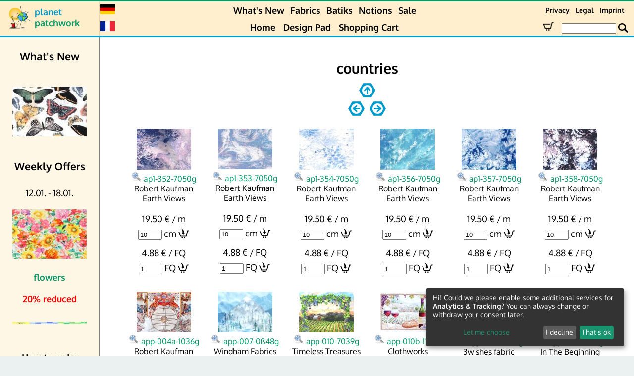

--- FILE ---
content_type: text/html;charset=UTF-8
request_url: https://www.planet-patchwork.de/en/category/la-countries/2/
body_size: 5845
content:
<!DOCTYPE html>
<html lang="en">
<head>
	<meta charset="utf-8">
	<title>Planet Patchwork » Fabrics » countries » Choice</title>
	<meta name="description" content="Riesige Stoffauswahl als Meterware und FQ, Stoffpäckchen, Jelly Rolls, Charm Packs und umfangreiches Zubehör jetzt online entdecken">
	<meta name="language" content="English">
	<link rel="apple-touch-icon" sizes="180x180" href="https://planet-patchwork.net/images/apple-touch-icon.png">
	<link rel="icon" type="image/png" sizes="32x32" href="https://planet-patchwork.net/images/favicon-32x32.png">
	<link rel="icon" type="image/png" sizes="16x16" href="https://planet-patchwork.net/images/favicon-16x16.png">
	<link rel="manifest" href="https://planet-patchwork.net/data/site.webmanifest">
	<link rel="mask-icon" href="https://planet-patchwork.net/data/safari-pinned-tab.svg" color="#5bbad5">
	<link rel="shortcut icon" href="/favicon.ico">
	<meta name="apple-mobile-web-app-title" content="planet-patchwork">
    <meta name="viewport" content="width=device-width">
	<meta name="application-name" content="planet-patchwork">
	<meta name="msapplication-TileColor" content="#2b5797">
	<meta name="msapplication-TileImage" content="https://planet-patchwork.net/images/mstile-144x144.png">
	<meta name="msapplication-config" content="https://planet-patchwork.net/data/browserconfig.xml">
	<meta name="theme-color" content="#0099cc">
	<link rel="home" title="home" href="/en/">
	<link rel="stylesheet" href="https://planet-patchwork.net/data/combined.0048.css">
	<script defer type="application/javascript"
	src="//planet-patchwork.net/data/klaro_config.js"></script>
	<script 
		defer
		data-config="klaroConfig"
		type="application/javascript"
		src="https://cdn.kiprotect.com/klaro/v0.7/klaro.js">
	</script>
	<!-- Matomo -->
	<script defer>
	  var _paq = window._paq = window._paq || [];
	  /* tracker methods like "setCustomDimension" should be called before "trackPageView" */
      _paq.push(['requireConsent']);
	  _paq.push(["setDoNotTrack", true]);
	  _paq.push(['trackPageView']);
	  _paq.push(['enableLinkTracking']);
	  (function() {
		var u="//planet-patchwork.de/matomo/";
		_paq.push(['setTrackerUrl', u+'matomo.php']);
		_paq.push(['setSiteId', '1']);
	  })();
	</script>
	<script defer src="//planet-patchwork.net/matomo/matomo.js"></script>
	<!-- End Matomo Code -->	
</head>
<body>
<div id="main">
<div id="navigation">
	<table style="table-layout:fixed;width:100%;">
		<tr>
			<td rowspan="2" style="width:65px;" onclick="javascript:location.href='/en/'">
				<img alt="LOGO" src="https://planet-patchwork.net/images/logo-freigestellt.png" style="width:45px;height:45px;padding-left:15px">
			</td>
			<td rowspan="2" style="padding-left:5px;padding-top:10px;padding-bottom:15px;width:125px;text-align:left;cursor: pointer; font-weight:bold" onclick="javascript:location.href='/en/'">
				<span style="color:#0099CC">planet</span><br><span style="color:#009966">patchwork</span>
			</td>
<td style="width: 30px;padding-right:5px;">
				<a href="/de/Kategorie/la-Landschaften/2/">
					<img alt="german" title="german" height="20" width="30" style="padding-left:3px;padding-right:3px" src="https://planet-patchwork.net/images/german.png">
				</a>
			</td>
			<td>
						<a href="/en/category/neu-what%27s+new/">What's New</a>
						<div class="dropdown">
							<a href="/en/index/">Fabrics</a>
							<div class="dropdown-content">
								<a href="/en/index/">Themes</a><br>
								<a href="/en/index/manufacturer/">Manufacturers</a><br>
								<a href="/en/index/designer/">Designers</a>
							</div>
						</div>
						<a href="/en/category/bat-batiks/">Batiks</a>
						<a href="/en/category/zu-notions/">Notions</a>
						<a href="/en/category/so-sale%21/">Sale</a>
			</td>
			<td style="font-size:0.8em;width:200px;">
				<a href="/en/privacy/">Privacy</a>
				<a href="/en/agb/">Legal</a>
				<a href="/en/impressum/">Imprint</a>
			</td>
		</tr>
		<tr>
<td style="width: 30px;padding-right:5px;">
				<a href="/fr/categorie/la-paysage/2/">
					<img alt="français" title="français" height="20" width="30" style="padding-left:3px;padding-right:3px" src="https://planet-patchwork.net/images/france.png">
				</a>
			</td>
			<td>
<!-- 						<a href="/en/calendar/" style="color:red">Advent calendar</a>&nbsp; -->
						<a href="/en/">Home</a>&nbsp;
						<a href="/en/lightbox/">Design Pad</a>&nbsp;
						<a alt="🛒" href="/en/cart/">Shopping Cart</a>
			</td>
			<td style="white-space: nowrap;">
				<form id="search" method="get" accept-charset="utf-8" action="/en/search/">
					<a id="cart_link" href="/en/cart/">
						<img alt="🛒" style="height:17px" src="https://planet-patchwork.net/images/cart2.png">
					</a>
					&nbsp;
					<input style="width:110px" type="search" id="searchinput" name="q" value="" tabindex="1">
					<input type="image" alt="🔍" src="https://planet-patchwork.net/images/search.png" style="width:20px;height:20px;margin-bottom:-5px;">
				</form>
			</td>
		</tr>
	</table>
</div>
	<table>
	<tr>
		<td id="sidebar">
			<strong style="font-size:1.2em">What's New</strong>
			<div class="sidebar_box">
				
	<div class="carousel">
	<ul class="panes"><li><a title="Click here for more details" href="/en/article/neu-what%27s+new/47070-ap1-265-6095g/1/"><img alt="ap1-265-6095g" src="https://planet-patchwork.net/images/sidebar-scroller/47070.jpg"></a></li>
<li><a title="Click here for more details" href="/en/article/neu-what%27s+new/46956-be-129-07-1125/1/"><img alt="be-129-07-1125" src="https://planet-patchwork.net/images/sidebar-scroller/46956.jpg"></a></li>
<li><a title="Click here for more details" href="/en/article/neu-what%27s+new/46938-ap1-261-8000g/1/"><img alt="ap1-261-8000g" src="https://planet-patchwork.net/images/sidebar-scroller/46938.jpg"></a></li>
<li><a title="Click here for more details" href="/en/article/neu-what%27s+new/46890-ap1-223-1150g/1/"><img alt="ap1-223-1150g" src="https://planet-patchwork.net/images/sidebar-scroller/46890.jpg"></a></li>
<li><a title="Click here for more details" href="/en/article/neu-what%27s+new/46823-be-028-18-1169/1/"><img alt="be-028-18-1169" src="https://planet-patchwork.net/images/sidebar-scroller/46823.jpg"></a></li>
<li><a title="Click here for more details" href="/en/article/neu-what%27s+new/46819-ap1-256-1180g/1/"><img alt="ap1-256-1180g" src="https://planet-patchwork.net/images/sidebar-scroller/46819.jpg"></a></li>
<li><a title="Click here for more details" href="/en/article/neu-what%27s+new/46801-ti-052-07-1125/1/"><img alt="ti-052-07-1125" src="https://planet-patchwork.net/images/sidebar-scroller/46801.jpg"></a></li>
<li><a title="Click here for more details" href="/en/article/neu-what%27s+new/46783-ap1-244-1120g/1/"><img alt="ap1-244-1120g" src="https://planet-patchwork.net/images/sidebar-scroller/46783.jpg"></a></li>
<li><a title="Click here for more details" href="/en/article/neu-what%27s+new/46778-ap1-239-1150g/1/"><img alt="ap1-239-1150g" src="https://planet-patchwork.net/images/sidebar-scroller/46778.jpg"></a></li>
<li><a title="Click here for more details" href="/en/article/neu-what%27s+new/46751-we-296-02-1195/1/"><img alt="we-296-02-1195" src="https://planet-patchwork.net/images/sidebar-scroller/46751.jpg"></a></li>

	</ul>
	</div> 
	<style>
		/*------------------------------------*\
			$CAROUSEL
		\*------------------------------------*/
		.carousel{
			overflow:hidden;
			width:150px;
			margin:auto;
		}
		.panes{
			list-style:none;
			position:relative;
			width:1000%; /* Number of panes * 100% */
			overflow:hidden; /* This is used solely to clear floats, it does not add functionality. */
			padding:0px;
			-moz-animation:carousel 120s infinite;
			-webkit-animation:carousel 120s infinite;
			animation:carousel 120s infinite;
		}
		.panes:hover
		{
			-webkit-animation-play-state: paused;
			-moz-animation-play-state: paused;
			-o-animation-play-state: paused;
			 animation-play-state: paused;
		}
		.panes > li{
			position:relative;
			float:left;
			width:10%; /* 100 / number of panes */
		}
		.carousel img{
			display:block;
			width:100%;
			max-width:100%;
		}
		.carousel h2{
			font-size:1em;
			padding:0.5em;
			position:absolute;
			right:10px;
			bottom:10px;
			left:10px;
			text-align:right;
			color:#fff;
			background-color:rgba(0,0,0,0.75);
		}

		@keyframes carousel {
			00.00%  { left:-0%; }
			04.81%  { left:-0%; }
			05.56%  { left:-100%; }
			10.36%  { left:-100%; }
			11.11%  { left:-200%; }
			15.92%  { left:-200%; }
			16.67%  { left:-300%; }
			21.47%  { left:-300%; }
			22.22%  { left:-400%; }
			27.03%  { left:-400%; }
			27.78%  { left:-500%; }
			32.58%  { left:-500%; }
			33.33%  { left:-600%; }
			38.14%  { left:-600%; }
			38.89%  { left:-700%; }
			43.69%  { left:-700%; }
			44.44%  { left:-800%; }
			49.25%  { left:-800%; }
			50.00%  { left:-900%; }
			54.81%  { left:-900%; }
			55.56%  { left:-800%; }
			60.36%  { left:-800%; }
			61.11%  { left:-700%; }
			65.92%  { left:-700%; }
			66.67%  { left:-600%; }
			71.47%  { left:-600%; }
			72.22%  { left:-500%; }
			77.03%  { left:-500%; }
			77.78%  { left:-400%; }
			82.58%  { left:-400%; }
			83.33%  { left:-300%; }
			88.14%  { left:-300%; }
			88.89%  { left:-200%; }
			93.69%  { left:-200%; }
			94.44%  { left:-100%; }
			99.25%  { left:-100%; }
			100.00%  { left:-0%; }
		}
	</style>
			</div>

			<strong style="font-size:1.2em">Weekly Offers</strong>
			<div class="sidebar_box">
				<p>12.01. - 18.01.</p>

<p>&nbsp;</p>

<p><a href="https://www.planet-patchwork.de/en/category/bm-flowers/"><img alt="" src="/images/xinha/bm_094_8099gg.jpg" style="height:100px; width:150px" /></a></p>

<p>&nbsp;</p>

<p><a href="https://www.planet-patchwork.de/en/category/bm-flowers/"><strong>flowers</strong></a><br />
<br />
<span style="color:#ff0000"><strong>20% reduced</strong></span></p>

<p>&nbsp;</p>

<p><span style="color:#b00000"><img alt="" src="/images/xinha/Angebote/logoversuch_5.jpg" style="height:5px; width:150px" /></span></p>

			</div>

			<br>
		 	<strong>How to order</strong>
		 	<p><span style="font-size:0.9em;font-weight:bold">fabrics from running metre</span>
		 	<br>Order in 5 cm steps <br> shipment from 10 cm</p>
		 	<p><span style="font-size:0.9em;font-weight:bold">Fat Quarter</span><br> 1 FQ: 50 cm x 55 cm</p>
			<p><span style="font-size:0.9em;font-weight:bold">Fabrics</span><br>100% cotton<br>1,10m wide<br>(deviations are specified)</p>
			<p>More on the details page</p>
			<p>all prices in Euro<br>(incl. VAT)</p>
			<br>
			<p><strong><a href="/en/agb/#versandkosten">Shipping info</a></strong></p>
			<p><strong><a href="/en/contact/">Contact form</a></strong></p>
			<p><strong><a href="/en/newsletter/">Newsletter</a></strong></p>
			<p><strong><a href="/en/login/">My&nbsp;Account</a></strong></p>
			<br>
			<a target="_blank" rel="noopener noreferrer" title="Facebook" href="https://www.facebook.com/planet.patchwork"><img width="25px" height="25px" src="https://planet-patchwork.net/images/facebook.png" alt="fb"></a>
			<a href="//de.pinterest.com/pin/create/button/" data-pin-do="buttonBookmark"  data-pin-height="24">
			<img alt="Pin it" src="//assets.pinterest.com/images/pidgets/pinit_fg_en_rect_gray_28.png">
			</a>
			<br><br>
			<img style="width:100px;height:26px" srcset="https://planet-patchwork.net/images/paypal@2x.png 2x" src="https://planet-patchwork.net/images/paypal.png" alt="PayPal" title="PayPal" />
			<br><br>
			<img src="https://planet-patchwork.net/images/direct-debit.png" style="height:30px;width:79px" alt="SEPA Direct Debit" title="SEPA Direct Debit"/>
			<br>
			<img src="https://planet-patchwork.net/images/apple-pay.png" alt="Apple Pay" height="30px" style="margin:10px;"/><br>
			<img src="https://planet-patchwork.net/images/creditcards.png"  style="width:112px;height:24px;" alt="Visa Mastercard American Express" title="Visa Mastercard American Express" />
			<a target="_blank" rel="noopener noreferrer" href="https://stripe.com"><img style="height:26px;width:119px;" srcset="https://planet-patchwork.net/images/stripe_outline@3x.png 3x, https://planet-patchwork.net/images/stripe_outline@2x.png 2x" src="https://planet-patchwork.net/images/stripe_outline.png" alt="Powered by Stripe" title="Powered by Stripe"/></a>

			<br><br>
		</td>
		<td id="content">
				<div class="catnavi" style="text-align:center;margin-bottom:20px">
				<h1 id="cat-header">countries </h1>
				<div style="text-align:center;margin-left:auto;margin-right:auto;">

				<a href="https://www.planet-patchwork.de/en/index/"><img src="https://planet-patchwork.net/images/ArrowUpActive.png" style="width:33px;height:33px;" alt ="^"></a><br>
				<a href="https://www.planet-patchwork.de/en/category/la-countries/1/"><img src="https://planet-patchwork.net/images/ArrowLeftActive.png" style="width:33px;height:33px;padding-right:3px;" alt="&lt;"></a>				<a href="https://www.planet-patchwork.de/en/category/la-countries/3/"><img src="https://planet-patchwork.net/images/ArrowRightActive.png" style="width:33px;height:33px;padding-left:3px;" alt="&gt;"></a>				</div>
		</div>
		<div class="overview">
				<div>
					<div class="article">
						<a title="Click here for more details" href="https://www.planet-patchwork.de/en/article/la-countries/46739-ap1-352-7050g/2/">
							<img class="pinterest" alt="ap1-352-7050g" data-pin-media="/images/ap1-352-7050gg.jpg" src="https://planet-patchwork.net/images/ap1-352-7050gk.jpg"><br>
							<img style="border:0px;background-color:white;padding-right:5px;height:20px;width: 20px;" alt="+" src="https://planet-patchwork.net/images/details.png">ap1-352-7050g<br>
						</a>
						Robert Kaufman<br />
Earth Views<br />
<br>												
			<!-- BEGIN SHOPPING CART -->
			<div class="article">
				<form action="/en/addcart/" method="post" target="_blank" >
					<div class="pricebox">
						19.50 €&nbsp;/&nbsp;m<br />
						<input id="qty_46739" class="text" type="number" min="10" step="5" name="qty" value="10" style="width:40px"/> <label for="qty_46739">cm</label>
						<input class="image" onclick="return pp_addToCart('en', this);" type="image" alt="Cart" title="Cart" src="https://planet-patchwork.net/images/add-to-cart2.png" />
						<input type="hidden" name="ProductID" value="46739" />
						<input type="hidden" name="type" value="normal" />
					</div>
				</form>
				<form action="/en/addcart/" method="post" target="_blank" >
					<div class="fq">
						<div class="pricebox">
							4.88 €&nbsp;/ FQ<br />
							<input id="fq_qty_46739"  class="text" type="number" min="1" name="qty" value="1" style="width:40px"/> <label for="fq_qty_46739"> FQ</label>
							<input class="image" onclick="return pp_addToCart('en', this);" type="image" alt="Cart" title="Cart" src="https://planet-patchwork.net/images/add-to-cart2.png" />
						</div>
						<input type="hidden" name="ProductID" value="46739" />
						<input type="hidden" name="type" value="fq" />
					</div>
				</form>
			</div>
			<!-- END SHOPPING CART -->
					</div>
				</div>
				<div>
					<div class="article">
						<a title="Click here for more details" href="https://www.planet-patchwork.de/en/article/la-countries/46741-ap1-353-7050g/2/">
							<img class="pinterest" alt="ap1-353-7050g" data-pin-media="/images/ap1-353-7050gg.jpg" src="https://planet-patchwork.net/images/ap1-353-7050gk.jpg"><br>
							<img style="border:0px;background-color:white;padding-right:5px;height:20px;width: 20px;" alt="+" src="https://planet-patchwork.net/images/details.png">ap1-353-7050g<br>
						</a>
						Robert Kaufman<br />
Earth Views<br />
<br>												
			<!-- BEGIN SHOPPING CART -->
			<div class="article">
				<form action="/en/addcart/" method="post" target="_blank" >
					<div class="pricebox">
						19.50 €&nbsp;/&nbsp;m<br />
						<input id="qty_46741" class="text" type="number" min="10" step="5" name="qty" value="10" style="width:40px"/> <label for="qty_46741">cm</label>
						<input class="image" onclick="return pp_addToCart('en', this);" type="image" alt="Cart" title="Cart" src="https://planet-patchwork.net/images/add-to-cart2.png" />
						<input type="hidden" name="ProductID" value="46741" />
						<input type="hidden" name="type" value="normal" />
					</div>
				</form>
				<form action="/en/addcart/" method="post" target="_blank" >
					<div class="fq">
						<div class="pricebox">
							4.88 €&nbsp;/ FQ<br />
							<input id="fq_qty_46741"  class="text" type="number" min="1" name="qty" value="1" style="width:40px"/> <label for="fq_qty_46741"> FQ</label>
							<input class="image" onclick="return pp_addToCart('en', this);" type="image" alt="Cart" title="Cart" src="https://planet-patchwork.net/images/add-to-cart2.png" />
						</div>
						<input type="hidden" name="ProductID" value="46741" />
						<input type="hidden" name="type" value="fq" />
					</div>
				</form>
			</div>
			<!-- END SHOPPING CART -->
					</div>
				</div>
				<div>
					<div class="article">
						<a title="Click here for more details" href="https://www.planet-patchwork.de/en/article/la-countries/46742-ap1-354-7050g/2/">
							<img class="pinterest" alt="ap1-354-7050g" data-pin-media="/images/ap1-354-7050gg.jpg" src="https://planet-patchwork.net/images/ap1-354-7050gk.jpg"><br>
							<img style="border:0px;background-color:white;padding-right:5px;height:20px;width: 20px;" alt="+" src="https://planet-patchwork.net/images/details.png">ap1-354-7050g<br>
						</a>
						Robert Kaufman<br />
Earth Views<br />
<br>												
			<!-- BEGIN SHOPPING CART -->
			<div class="article">
				<form action="/en/addcart/" method="post" target="_blank" >
					<div class="pricebox">
						19.50 €&nbsp;/&nbsp;m<br />
						<input id="qty_46742" class="text" type="number" min="10" step="5" name="qty" value="10" style="width:40px"/> <label for="qty_46742">cm</label>
						<input class="image" onclick="return pp_addToCart('en', this);" type="image" alt="Cart" title="Cart" src="https://planet-patchwork.net/images/add-to-cart2.png" />
						<input type="hidden" name="ProductID" value="46742" />
						<input type="hidden" name="type" value="normal" />
					</div>
				</form>
				<form action="/en/addcart/" method="post" target="_blank" >
					<div class="fq">
						<div class="pricebox">
							4.88 €&nbsp;/ FQ<br />
							<input id="fq_qty_46742"  class="text" type="number" min="1" name="qty" value="1" style="width:40px"/> <label for="fq_qty_46742"> FQ</label>
							<input class="image" onclick="return pp_addToCart('en', this);" type="image" alt="Cart" title="Cart" src="https://planet-patchwork.net/images/add-to-cart2.png" />
						</div>
						<input type="hidden" name="ProductID" value="46742" />
						<input type="hidden" name="type" value="fq" />
					</div>
				</form>
			</div>
			<!-- END SHOPPING CART -->
					</div>
				</div>
				<div>
					<div class="article">
						<a title="Click here for more details" href="https://www.planet-patchwork.de/en/article/la-countries/46743-ap1-356-7050g/2/">
							<img class="pinterest" alt="ap1-356-7050g" data-pin-media="/images/ap1-356-7050gg.jpg" src="https://planet-patchwork.net/images/ap1-356-7050gk.jpg"><br>
							<img style="border:0px;background-color:white;padding-right:5px;height:20px;width: 20px;" alt="+" src="https://planet-patchwork.net/images/details.png">ap1-356-7050g<br>
						</a>
						Robert Kaufman<br />
Earth Views<br />
<br>												
			<!-- BEGIN SHOPPING CART -->
			<div class="article">
				<form action="/en/addcart/" method="post" target="_blank" >
					<div class="pricebox">
						19.50 €&nbsp;/&nbsp;m<br />
						<input id="qty_46743" class="text" type="number" min="10" step="5" name="qty" value="10" style="width:40px"/> <label for="qty_46743">cm</label>
						<input class="image" onclick="return pp_addToCart('en', this);" type="image" alt="Cart" title="Cart" src="https://planet-patchwork.net/images/add-to-cart2.png" />
						<input type="hidden" name="ProductID" value="46743" />
						<input type="hidden" name="type" value="normal" />
					</div>
				</form>
				<form action="/en/addcart/" method="post" target="_blank" >
					<div class="fq">
						<div class="pricebox">
							4.88 €&nbsp;/ FQ<br />
							<input id="fq_qty_46743"  class="text" type="number" min="1" name="qty" value="1" style="width:40px"/> <label for="fq_qty_46743"> FQ</label>
							<input class="image" onclick="return pp_addToCart('en', this);" type="image" alt="Cart" title="Cart" src="https://planet-patchwork.net/images/add-to-cart2.png" />
						</div>
						<input type="hidden" name="ProductID" value="46743" />
						<input type="hidden" name="type" value="fq" />
					</div>
				</form>
			</div>
			<!-- END SHOPPING CART -->
					</div>
				</div>
				<div>
					<div class="article">
						<a title="Click here for more details" href="https://www.planet-patchwork.de/en/article/la-countries/46744-ap1-357-7050g/2/">
							<img class="pinterest" alt="ap1-357-7050g" data-pin-media="/images/ap1-357-7050gg.jpg" src="https://planet-patchwork.net/images/ap1-357-7050gk.jpg"><br>
							<img style="border:0px;background-color:white;padding-right:5px;height:20px;width: 20px;" alt="+" src="https://planet-patchwork.net/images/details.png">ap1-357-7050g<br>
						</a>
						Robert Kaufman<br />
Earth Views<br />
<br>												
			<!-- BEGIN SHOPPING CART -->
			<div class="article">
				<form action="/en/addcart/" method="post" target="_blank" >
					<div class="pricebox">
						19.50 €&nbsp;/&nbsp;m<br />
						<input id="qty_46744" class="text" type="number" min="10" step="5" name="qty" value="10" style="width:40px"/> <label for="qty_46744">cm</label>
						<input class="image" onclick="return pp_addToCart('en', this);" type="image" alt="Cart" title="Cart" src="https://planet-patchwork.net/images/add-to-cart2.png" />
						<input type="hidden" name="ProductID" value="46744" />
						<input type="hidden" name="type" value="normal" />
					</div>
				</form>
				<form action="/en/addcart/" method="post" target="_blank" >
					<div class="fq">
						<div class="pricebox">
							4.88 €&nbsp;/ FQ<br />
							<input id="fq_qty_46744"  class="text" type="number" min="1" name="qty" value="1" style="width:40px"/> <label for="fq_qty_46744"> FQ</label>
							<input class="image" onclick="return pp_addToCart('en', this);" type="image" alt="Cart" title="Cart" src="https://planet-patchwork.net/images/add-to-cart2.png" />
						</div>
						<input type="hidden" name="ProductID" value="46744" />
						<input type="hidden" name="type" value="fq" />
					</div>
				</form>
			</div>
			<!-- END SHOPPING CART -->
					</div>
				</div>
				<div>
					<div class="article">
						<a title="Click here for more details" href="https://www.planet-patchwork.de/en/article/la-countries/46745-ap1-358-7050g/2/">
							<img class="pinterest" alt="ap1-358-7050g" data-pin-media="/images/ap1-358-7050gg.jpg" src="https://planet-patchwork.net/images/ap1-358-7050gk.jpg"><br>
							<img style="border:0px;background-color:white;padding-right:5px;height:20px;width: 20px;" alt="+" src="https://planet-patchwork.net/images/details.png">ap1-358-7050g<br>
						</a>
						Robert Kaufman<br />
Earth Views<br />
<br>												
			<!-- BEGIN SHOPPING CART -->
			<div class="article">
				<form action="/en/addcart/" method="post" target="_blank" >
					<div class="pricebox">
						19.50 €&nbsp;/&nbsp;m<br />
						<input id="qty_46745" class="text" type="number" min="10" step="5" name="qty" value="10" style="width:40px"/> <label for="qty_46745">cm</label>
						<input class="image" onclick="return pp_addToCart('en', this);" type="image" alt="Cart" title="Cart" src="https://planet-patchwork.net/images/add-to-cart2.png" />
						<input type="hidden" name="ProductID" value="46745" />
						<input type="hidden" name="type" value="normal" />
					</div>
				</form>
				<form action="/en/addcart/" method="post" target="_blank" >
					<div class="fq">
						<div class="pricebox">
							4.88 €&nbsp;/ FQ<br />
							<input id="fq_qty_46745"  class="text" type="number" min="1" name="qty" value="1" style="width:40px"/> <label for="fq_qty_46745"> FQ</label>
							<input class="image" onclick="return pp_addToCart('en', this);" type="image" alt="Cart" title="Cart" src="https://planet-patchwork.net/images/add-to-cart2.png" />
						</div>
						<input type="hidden" name="ProductID" value="46745" />
						<input type="hidden" name="type" value="fq" />
					</div>
				</form>
			</div>
			<!-- END SHOPPING CART -->
					</div>
				</div>
				<div>
					<div class="article">
						<a title="Click here for more details" href="https://www.planet-patchwork.de/en/article/la-countries/46603-app-004a-1036g/2/">
							<img class="pinterest" alt="app-004a-1036g" data-pin-media="/images/app-004a-1036gg.jpg" src="https://planet-patchwork.net/images/app-004a-1036gk.jpg"><br>
							<img style="border:0px;background-color:white;padding-right:5px;height:20px;width: 20px;" alt="+" src="https://planet-patchwork.net/images/details.png">app-004a-1036g<br>
						</a>
						Robert Kaufman<br />
Library Of Rarities<br />
<br>												
			<!-- BEGIN SHOPPING CART -->
			<div class="article">
				<form action="/en/addcart/" method="post" target="_blank" >
					<div class="pricebox">
						19.90 €&nbsp;/ unit<br />
						<input id="qty_46603" class="text" type="number" min="1" step="1" name="qty" value="1" style="width:40px"/> <label for="qty_46603">units</label>
						<input class="image" onclick="return pp_addToCart('en', this);" type="image" alt="Cart" title="Cart" src="https://planet-patchwork.net/images/add-to-cart2.png" />
						<input type="hidden" name="ProductID" value="46603" />
						<input type="hidden" name="type" value="normal" />
					</div>
				</form>
				<div class="fq">
				</div>
			</div>
			<!-- END SHOPPING CART -->
					</div>
				</div>
				<div>
					<div class="article">
						<a title="Click here for more details" href="https://www.planet-patchwork.de/en/article/la-countries/44996-app-007-0%C3%9F48g/2/">
							<img class="pinterest" alt="app-007-0ß48g" data-pin-media="/images/app-007-0ß48gg.jpg" src="https://planet-patchwork.net/images/app-007-0ß48gk.jpg"><br>
							<img style="border:0px;background-color:white;padding-right:5px;height:20px;width: 20px;" alt="+" src="https://planet-patchwork.net/images/details.png">app-007-0ß48g<br>
						</a>
						Windham Fabrics<br />
Majestic<br />
<br>												
			<!-- BEGIN SHOPPING CART -->
			<div class="article">
				<form action="/en/addcart/" method="post" target="_blank" >
					<div class="pricebox">
						17.90 €&nbsp;/ unit<br />
						<input id="qty_44996" class="text" type="number" min="1" step="1" name="qty" value="1" style="width:40px"/> <label for="qty_44996">units</label>
						<input class="image" onclick="return pp_addToCart('en', this);" type="image" alt="Cart" title="Cart" src="https://planet-patchwork.net/images/add-to-cart2.png" />
						<input type="hidden" name="ProductID" value="44996" />
						<input type="hidden" name="type" value="normal" />
					</div>
				</form>
				<div class="fq">
				</div>
			</div>
			<!-- END SHOPPING CART -->
					</div>
				</div>
				<div>
					<div class="article">
						<a title="Click here for more details" href="https://www.planet-patchwork.de/en/article/la-countries/44806-app-010-7039g/2/">
							<img class="pinterest" alt="app-010-7039g" data-pin-media="/images/app-010-7039gg.jpg" src="https://planet-patchwork.net/images/app-010-7039gk.jpg"><br>
							<img style="border:0px;background-color:white;padding-right:5px;height:20px;width: 20px;" alt="+" src="https://planet-patchwork.net/images/details.png">app-010-7039g<br>
						</a>
						Timeless Treasures<br />
Wine Country<br />
<br>												
			<!-- BEGIN SHOPPING CART -->
			<div class="article">
				<form action="/en/addcart/" method="post" target="_blank" >
					<div class="pricebox">
						12.50 €&nbsp;/ unit<br />
						<input id="qty_44806" class="text" type="number" min="1" step="1" name="qty" value="1" style="width:40px"/> <label for="qty_44806">units</label>
						<input class="image" onclick="return pp_addToCart('en', this);" type="image" alt="Cart" title="Cart" src="https://planet-patchwork.net/images/add-to-cart2.png" />
						<input type="hidden" name="ProductID" value="44806" />
						<input type="hidden" name="type" value="normal" />
					</div>
				</form>
				<div class="fq">
				</div>
			</div>
			<!-- END SHOPPING CART -->
					</div>
				</div>
				<div>
					<div class="article">
						<a title="Click here for more details" href="https://www.planet-patchwork.de/en/article/la-countries/46813-app-010b-1198g/2/">
							<img class="pinterest" alt="app-010b-1198g" data-pin-media="/images/app-010b-1198gg.jpg" src="https://planet-patchwork.net/images/app-010b-1198gk.jpg"><br>
							<img style="border:0px;background-color:white;padding-right:5px;height:20px;width: 20px;" alt="+" src="https://planet-patchwork.net/images/details.png">app-010b-1198g<br>
						</a>
						Clothworks<br />
Wine Tasting<br />
<br>												
			<!-- BEGIN SHOPPING CART -->
			<div class="article">
				<form action="/en/addcart/" method="post" target="_blank" >
					<div class="pricebox">
						22.90 €&nbsp;/ unit<br />
						<input id="qty_46813" class="text" type="number" min="1" step="1" name="qty" value="1" style="width:40px"/> <label for="qty_46813">units</label>
						<input class="image" onclick="return pp_addToCart('en', this);" type="image" alt="Cart" title="Cart" src="https://planet-patchwork.net/images/add-to-cart2.png" />
						<input type="hidden" name="ProductID" value="46813" />
						<input type="hidden" name="type" value="normal" />
					</div>
				</form>
				<div class="fq">
				</div>
			</div>
			<!-- END SHOPPING CART -->
					</div>
				</div>
				<div>
					<div class="article">
						<a title="Click here for more details" href="https://www.planet-patchwork.de/en/article/la-countries/43941-app-026-3080g/2/">
							<img class="pinterest" alt="app-026-3080g" data-pin-media="/images/app-026-3080gg.jpg" src="https://planet-patchwork.net/images/app-026-3080gk.jpg"><br>
							<img style="border:0px;background-color:white;padding-right:5px;height:20px;width: 20px;" alt="+" src="https://planet-patchwork.net/images/details.png">app-026-3080g<br>
						</a>
						3wishes fabric<br />
Forest Light<br />
<br>												
			<!-- BEGIN SHOPPING CART -->
			<div class="article">
				<form action="/en/addcart/" method="post" target="_blank" >
					<div class="pricebox">
						4.90 €&nbsp;/ unit<br />
						<input id="qty_43941" class="text" type="number" min="1" step="1" name="qty" value="1" style="width:40px"/> <label for="qty_43941">units</label>
						<input class="image" onclick="return pp_addToCart('en', this);" type="image" alt="Cart" title="Cart" src="https://planet-patchwork.net/images/add-to-cart2.png" />
						<input type="hidden" name="ProductID" value="43941" />
						<input type="hidden" name="type" value="normal" />
					</div>
				</form>
				<div class="fq">
				</div>
			</div>
			<!-- END SHOPPING CART -->
					</div>
				</div>
				<div>
					<div class="article">
						<a title="Click here for more details" href="https://www.planet-patchwork.de/en/article/la-countries/46497-app-030-4097g/2/">
							<img class="pinterest" alt="app-030-4097g" data-pin-media="/images/app-030-4097gg.jpg" src="https://planet-patchwork.net/images/app-030-4097gk.jpg"><br>
							<img style="border:0px;background-color:white;padding-right:5px;height:20px;width: 20px;" alt="+" src="https://planet-patchwork.net/images/details.png">app-030-4097g<br>
						</a>
						In The Beginning<br />
Sci Fi<br />
<br>												
			<!-- BEGIN SHOPPING CART -->
			<div class="article">
				<form action="/en/addcart/" method="post" target="_blank" >
					<div class="pricebox">
						16.90 €&nbsp;/ unit<br />
						<input id="qty_46497" class="text" type="number" min="1" step="1" name="qty" value="1" style="width:40px"/> <label for="qty_46497">units</label>
						<input class="image" onclick="return pp_addToCart('en', this);" type="image" alt="Cart" title="Cart" src="https://planet-patchwork.net/images/add-to-cart2.png" />
						<input type="hidden" name="ProductID" value="46497" />
						<input type="hidden" name="type" value="normal" />
					</div>
				</form>
				<div class="fq">
				</div>
			</div>
			<!-- END SHOPPING CART -->
					</div>
				</div>
				<div>
					<div class="article">
						<a title="Click here for more details" href="https://www.planet-patchwork.de/en/article/la-countries/46676-app-030b-9018g/2/">
							<img class="pinterest" alt="app-030b-9018g" data-pin-media="/images/app-030b-9018gg.jpg" src="https://planet-patchwork.net/images/app-030b-9018gk.jpg"><br>
							<img style="border:0px;background-color:white;padding-right:5px;height:20px;width: 20px;" alt="+" src="https://planet-patchwork.net/images/details.png">app-030b-9018g<br>
						</a>
						In The Beginning<br />
Legendary Journeys<br />
<br>												
			<!-- BEGIN SHOPPING CART -->
			<div class="article">
				<form action="/en/addcart/" method="post" target="_blank" >
					<div class="pricebox">
						16.90 €&nbsp;/ unit<br />
						<input id="qty_46676" class="text" type="number" min="1" step="1" name="qty" value="1" style="width:40px"/> <label for="qty_46676">units</label>
						<input class="image" onclick="return pp_addToCart('en', this);" type="image" alt="Cart" title="Cart" src="https://planet-patchwork.net/images/add-to-cart2.png" />
						<input type="hidden" name="ProductID" value="46676" />
						<input type="hidden" name="type" value="normal" />
					</div>
				</form>
				<div class="fq">
				</div>
			</div>
			<!-- END SHOPPING CART -->
					</div>
				</div>
				<div>
					<div class="article">
						<a title="Click here for more details" href="https://www.planet-patchwork.de/en/article/la-countries/42384-app-033-9005g/2/">
							<img class="pinterest" alt="app-033-9005g" data-pin-media="/images/app-033-9005gg.jpg" src="https://planet-patchwork.net/images/app-033-9005gk.jpg"><br>
							<img style="border:0px;background-color:white;padding-right:5px;height:20px;width: 20px;" alt="+" src="https://planet-patchwork.net/images/details.png">app-033-9005g<br>
						</a>
						elizabeth's studio<br />
Wilderness<br />
<br>												
			<!-- BEGIN SHOPPING CART -->
			<div class="article">
				<form action="/en/addcart/" method="post" target="_blank" >
					<div class="pricebox">
						16.50 €&nbsp;/ unit<br />
						<input id="qty_42384" class="text" type="number" min="1" step="1" name="qty" value="1" style="width:40px"/> <label for="qty_42384">units</label>
						<input class="image" onclick="return pp_addToCart('en', this);" type="image" alt="Cart" title="Cart" src="https://planet-patchwork.net/images/add-to-cart2.png" />
						<input type="hidden" name="ProductID" value="42384" />
						<input type="hidden" name="type" value="normal" />
					</div>
				</form>
				<div class="fq">
				</div>
			</div>
			<!-- END SHOPPING CART -->
					</div>
				</div>
				<div>
					<div class="article">
						<a title="Click here for more details" href="https://www.planet-patchwork.de/en/article/la-countries/45681-app-033a-6013g/2/">
							<img class="pinterest" alt="app-033a-6013g" data-pin-media="/images/app-033a-6013gg.jpg" src="https://planet-patchwork.net/images/app-033a-6013gk.jpg"><br>
							<img style="border:0px;background-color:white;padding-right:5px;height:20px;width: 20px;" alt="+" src="https://planet-patchwork.net/images/details.png">app-033a-6013g<br>
						</a>
						Wilmington Prints<br />
Forest Light<br />
<br>												
			<!-- BEGIN SHOPPING CART -->
			<div class="article">
				<form action="/en/addcart/" method="post" target="_blank" >
					<div class="pricebox">
						10.50 €&nbsp;/ unit<br />
						<input id="qty_45681" class="text" type="number" min="1" step="1" name="qty" value="1" style="width:40px"/> <label for="qty_45681">units</label>
						<input class="image" onclick="return pp_addToCart('en', this);" type="image" alt="Cart" title="Cart" src="https://planet-patchwork.net/images/add-to-cart2.png" />
						<input type="hidden" name="ProductID" value="45681" />
						<input type="hidden" name="type" value="normal" />
					</div>
				</form>
				<div class="fq">
				</div>
			</div>
			<!-- END SHOPPING CART -->
					</div>
				</div>
				<div>
					<div class="article">
						<a title="Click here for more details" href="https://www.planet-patchwork.de/en/article/la-countries/42513-app-039-6070g/2/">
							<img class="pinterest" alt="app-039-6070g" data-pin-media="/images/app-039-6070gg.jpg" src="https://planet-patchwork.net/images/app-039-6070gk.jpg"><br>
							<img style="border:0px;background-color:white;padding-right:5px;height:20px;width: 20px;" alt="+" src="https://planet-patchwork.net/images/details.png">app-039-6070g<br>
						</a>
						elizabeth's studio<br />
Vintage Trucks<br />
<br>												
			<!-- BEGIN SHOPPING CART -->
			<div class="article">
				<form action="/en/addcart/" method="post" target="_blank" >
					<div class="pricebox">
						12.50 €&nbsp;/ unit<br />
						<input id="qty_42513" class="text" type="number" min="1" step="1" name="qty" value="1" style="width:40px"/> <label for="qty_42513">units</label>
						<input class="image" onclick="return pp_addToCart('en', this);" type="image" alt="Cart" title="Cart" src="https://planet-patchwork.net/images/add-to-cart2.png" />
						<input type="hidden" name="ProductID" value="42513" />
						<input type="hidden" name="type" value="normal" />
					</div>
				</form>
				<div class="fq">
				</div>
			</div>
			<!-- END SHOPPING CART -->
					</div>
				</div>
				<div>
					<div class="article">
						<a title="Click here for more details" href="https://www.planet-patchwork.de/en/article/la-countries/46001-app-041-8029g/2/">
							<img class="pinterest" alt="app-041-8029g" data-pin-media="/images/app-041-8029gg.jpg" src="https://planet-patchwork.net/images/app-041-8029gk.jpg"><br>
							<img style="border:0px;background-color:white;padding-right:5px;height:20px;width: 20px;" alt="+" src="https://planet-patchwork.net/images/details.png">app-041-8029g<br>
						</a>
						Clotworks<br />
Dragonfly Days<br />
<br>												
			<!-- BEGIN SHOPPING CART -->
			<div class="article">
				<div style="text-decoration:line-through">
					16.90&nbsp;&euro;
				</div>
				<div style="color:#FF0000">
					Promotion
				</div>
				<form action="/en/addcart/" method="post" target="_blank" >
					<div class="pricebox">
						13.52 €&nbsp;/ unit<br />
						<input id="qty_46001" class="text" type="number" min="1" step="1" name="qty" value="1" style="width:40px"/> <label for="qty_46001">units</label>
						<input class="image" onclick="return pp_addToCart('en', this);" type="image" alt="Cart" title="Cart" src="https://planet-patchwork.net/images/add-to-cart2.png" />
						<input type="hidden" name="ProductID" value="46001" />
						<input type="hidden" name="type" value="normal" />
					</div>
				</form>
				<div class="fq">
				</div>
			</div>
			<!-- END SHOPPING CART -->
					</div>
				</div>
				<div>
					<div class="article">
						<a title="Click here for more details" href="https://www.planet-patchwork.de/en/article/la-countries/41330-app-043-6079g/2/">
							<img class="pinterest" alt="app-043-6079g" data-pin-media="/images/app-043-6079gg.jpg" src="https://planet-patchwork.net/images/app-043-6079gk.jpg"><br>
							<img style="border:0px;background-color:white;padding-right:5px;height:20px;width: 20px;" alt="+" src="https://planet-patchwork.net/images/details.png">app-043-6079g<br>
						</a>
						Timeless Treasures<br />
Blake's Farm<br />
<br>												
			<!-- BEGIN SHOPPING CART -->
			<div class="article">
				<form action="/en/addcart/" method="post" target="_blank" >
					<div class="pricebox">
						11.50 €&nbsp;/ unit<br />
						<input id="qty_41330" class="text" type="number" min="1" step="1" name="qty" value="1" style="width:40px"/> <label for="qty_41330">units</label>
						<input class="image" onclick="return pp_addToCart('en', this);" type="image" alt="Cart" title="Cart" src="https://planet-patchwork.net/images/add-to-cart2.png" />
						<input type="hidden" name="ProductID" value="41330" />
						<input type="hidden" name="type" value="normal" />
					</div>
				</form>
				<div class="fq">
				</div>
			</div>
			<!-- END SHOPPING CART -->
					</div>
				</div>
				<div>
					<div class="article">
						<a title="Click here for more details" href="https://www.planet-patchwork.de/en/article/la-countries/46754-app-060-7040g/2/">
							<img class="pinterest" alt="app-060-7040g" data-pin-media="/images/app-060-7040gg.jpg" src="https://planet-patchwork.net/images/app-060-7040gk.jpg"><br>
							<img style="border:0px;background-color:white;padding-right:5px;height:20px;width: 20px;" alt="+" src="https://planet-patchwork.net/images/details.png">app-060-7040g<br>
						</a>
						Timeless Treasures<br />
Spring Song<br />
<br>												
			<!-- BEGIN SHOPPING CART -->
			<div class="article">
				<div style="text-decoration:line-through">
					12.90&nbsp;&euro;
				</div>
				<div style="color:#FF0000">
					Promotion
				</div>
				<form action="/en/addcart/" method="post" target="_blank" >
					<div class="pricebox">
						10.32 €&nbsp;/ unit<br />
						<input id="qty_46754" class="text" type="number" min="1" step="1" name="qty" value="1" style="width:40px"/> <label for="qty_46754">units</label>
						<input class="image" onclick="return pp_addToCart('en', this);" type="image" alt="Cart" title="Cart" src="https://planet-patchwork.net/images/add-to-cart2.png" />
						<input type="hidden" name="ProductID" value="46754" />
						<input type="hidden" name="type" value="normal" />
					</div>
				</form>
				<div class="fq">
				</div>
			</div>
			<!-- END SHOPPING CART -->
					</div>
				</div>
				<div>
					<div class="article">
						<a title="Click here for more details" href="https://www.planet-patchwork.de/en/article/la-countries/46760-app-060a-8000g/2/">
							<img class="pinterest" alt="app-060a-8000g" data-pin-media="/images/app-060a-8000gg.jpg" src="https://planet-patchwork.net/images/app-060a-8000gk.jpg"><br>
							<img style="border:0px;background-color:white;padding-right:5px;height:20px;width: 20px;" alt="+" src="https://planet-patchwork.net/images/details.png">app-060a-8000g<br>
						</a>
						Michael Miller<br />
Under The Tuscan Sun<br />
<br>												
			<!-- BEGIN SHOPPING CART -->
			<div class="article">
				<div style="text-decoration:line-through">
					13.90&nbsp;&euro;
				</div>
				<div style="color:#FF0000">
					Promotion
				</div>
				<form action="/en/addcart/" method="post" target="_blank" >
					<div class="pricebox">
						11.12 €&nbsp;/ unit<br />
						<input id="qty_46760" class="text" type="number" min="1" step="1" name="qty" value="1" style="width:40px"/> <label for="qty_46760">units</label>
						<input class="image" onclick="return pp_addToCart('en', this);" type="image" alt="Cart" title="Cart" src="https://planet-patchwork.net/images/add-to-cart2.png" />
						<input type="hidden" name="ProductID" value="46760" />
						<input type="hidden" name="type" value="normal" />
					</div>
				</form>
				<div class="fq">
				</div>
			</div>
			<!-- END SHOPPING CART -->
					</div>
				</div>
				<div>
					<div class="article">
						<a title="Click here for more details" href="https://www.planet-patchwork.de/en/article/la-countries/43298-app-061-6050g/2/">
							<img class="pinterest" alt="app-061-6050g" data-pin-media="/images/app-061-6050gg.jpg" src="https://planet-patchwork.net/images/app-061-6050gk.jpg"><br>
							<img style="border:0px;background-color:white;padding-right:5px;height:20px;width: 20px;" alt="+" src="https://planet-patchwork.net/images/details.png">app-061-6050g<br>
						</a>
						Quilting Treasures<br />
Joyful Days<br />
<br>												
			<!-- BEGIN SHOPPING CART -->
			<div class="article">
				<form action="/en/addcart/" method="post" target="_blank" >
					<div class="pricebox">
						12.50 €&nbsp;/ unit<br />
						<input id="qty_43298" class="text" type="number" min="1" step="1" name="qty" value="1" style="width:40px"/> <label for="qty_43298">units</label>
						<input class="image" onclick="return pp_addToCart('en', this);" type="image" alt="Cart" title="Cart" src="https://planet-patchwork.net/images/add-to-cart2.png" />
						<input type="hidden" name="ProductID" value="43298" />
						<input type="hidden" name="type" value="normal" />
					</div>
				</form>
				<div class="fq">
				</div>
			</div>
			<!-- END SHOPPING CART -->
					</div>
				</div>
				<div>
					<div class="article">
						<a title="Click here for more details" href="https://www.planet-patchwork.de/en/article/la-countries/43886-app-066-7060g/2/">
							<img class="pinterest" alt="app-066-7060g" data-pin-media="/images/app-066-7060gg.jpg" src="https://planet-patchwork.net/images/app-066-7060gk.jpg"><br>
							<img style="border:0px;background-color:white;padding-right:5px;height:20px;width: 20px;" alt="+" src="https://planet-patchwork.net/images/details.png">app-066-7060g<br>
						</a>
						Windham Fabrics<br />
Four Seasons<br />
<br>												
			<!-- BEGIN SHOPPING CART -->
			<div class="article">
				<form action="/en/addcart/" method="post" target="_blank" >
					<div class="pricebox">
						14.90 €&nbsp;/ unit<br />
						<input id="qty_43886" class="text" type="number" min="1" step="1" name="qty" value="1" style="width:40px"/> <label for="qty_43886">units</label>
						<input class="image" onclick="return pp_addToCart('en', this);" type="image" alt="Cart" title="Cart" src="https://planet-patchwork.net/images/add-to-cart2.png" />
						<input type="hidden" name="ProductID" value="43886" />
						<input type="hidden" name="type" value="normal" />
					</div>
				</form>
				<div class="fq">
				</div>
			</div>
			<!-- END SHOPPING CART -->
					</div>
				</div>
				<div>
					<div class="article">
						<a title="Click here for more details" href="https://www.planet-patchwork.de/en/article/la-countries/43983-app-068-7040g/2/">
							<img class="pinterest" alt="app-068-7040g" data-pin-media="/images/app-068-7040gg.jpg" src="https://planet-patchwork.net/images/app-068-7040gk.jpg"><br>
							<img style="border:0px;background-color:white;padding-right:5px;height:20px;width: 20px;" alt="+" src="https://planet-patchwork.net/images/details.png">app-068-7040g<br>
						</a>
						3wishes fabrics<br />
White Cottage Farm<br />
<br>												
			<!-- BEGIN SHOPPING CART -->
			<div class="article">
				<div style="text-decoration:line-through">
					15.70&nbsp;&euro;
				</div>
				<div style="color:#FF0000">
					Promotion
				</div>
				<form action="/en/addcart/" method="post" target="_blank" >
					<div class="pricebox">
						12.56 €&nbsp;/ unit<br />
						<input id="qty_43983" class="text" type="number" min="1" step="1" name="qty" value="1" style="width:40px"/> <label for="qty_43983">units</label>
						<input class="image" onclick="return pp_addToCart('en', this);" type="image" alt="Cart" title="Cart" src="https://planet-patchwork.net/images/add-to-cart2.png" />
						<input type="hidden" name="ProductID" value="43983" />
						<input type="hidden" name="type" value="normal" />
					</div>
				</form>
				<div class="fq">
				</div>
			</div>
			<!-- END SHOPPING CART -->
					</div>
				</div>
				<div>
					<div class="article">
						<a title="Click here for more details" href="https://www.planet-patchwork.de/en/article/la-countries/44024-app-071-6063g/2/">
							<img class="pinterest" alt="app-071-6063g" data-pin-media="/images/app-071-6063gg.jpg" src="https://planet-patchwork.net/images/app-071-6063gk.jpg"><br>
							<img style="border:0px;background-color:white;padding-right:5px;height:20px;width: 20px;" alt="+" src="https://planet-patchwork.net/images/details.png">app-071-6063g<br>
						</a>
						Henry Glass<br />
Dockside<br />
<br>												
			<!-- BEGIN SHOPPING CART -->
			<div class="article">
				<div style="text-decoration:line-through">
					11.90&nbsp;&euro;
				</div>
				<div style="color:#FF0000">
					Promotion
				</div>
				<form action="/en/addcart/" method="post" target="_blank" >
					<div class="pricebox">
						9.52 €&nbsp;/ unit<br />
						<input id="qty_44024" class="text" type="number" min="1" step="1" name="qty" value="1" style="width:40px"/> <label for="qty_44024">units</label>
						<input class="image" onclick="return pp_addToCart('en', this);" type="image" alt="Cart" title="Cart" src="https://planet-patchwork.net/images/add-to-cart2.png" />
						<input type="hidden" name="ProductID" value="44024" />
						<input type="hidden" name="type" value="normal" />
					</div>
				</form>
				<div class="fq">
				</div>
			</div>
			<!-- END SHOPPING CART -->
					</div>
				</div>
				<div>
					<div class="article">
						<a title="Click here for more details" href="https://www.planet-patchwork.de/en/article/la-countries/45256-app-074-8030g/2/">
							<img class="pinterest" alt="app-074-8030g" data-pin-media="/images/app-074-8030gg.jpg" src="https://planet-patchwork.net/images/app-074-8030gk.jpg"><br>
							<img style="border:0px;background-color:white;padding-right:5px;height:20px;width: 20px;" alt="+" src="https://planet-patchwork.net/images/details.png">app-074-8030g<br>
						</a>
						Quilting Treasures<br />
Globetrotter<br />
<br>												
			<!-- BEGIN SHOPPING CART -->
			<div class="article">
				<form action="/en/addcart/" method="post" target="_blank" >
					<div class="pricebox">
						19.90 €&nbsp;/ unit<br />
						<input id="qty_45256" class="text" type="number" min="1" step="1" name="qty" value="1" style="width:40px"/> <label for="qty_45256">units</label>
						<input class="image" onclick="return pp_addToCart('en', this);" type="image" alt="Cart" title="Cart" src="https://planet-patchwork.net/images/add-to-cart2.png" />
						<input type="hidden" name="ProductID" value="45256" />
						<input type="hidden" name="type" value="normal" />
					</div>
				</form>
				<div class="fq">
				</div>
			</div>
			<!-- END SHOPPING CART -->
					</div>
				</div>
				<div>
					<div class="article">
						<a title="Click here for more details" href="https://www.planet-patchwork.de/en/article/la-countries/46955-app-084-1028g/2/">
							<img class="pinterest" alt="app-084-1028g" data-pin-media="/images/app-084-1028gg.jpg" src="https://planet-patchwork.net/images/app-084-1028gk.jpg"><br>
							<img style="border:0px;background-color:white;padding-right:5px;height:20px;width: 20px;" alt="+" src="https://planet-patchwork.net/images/details.png">app-084-1028g<br>
						</a>
						STUDIOe Fabrics<br />
Out Of The Woodwork<br />
<br>												
			<!-- BEGIN SHOPPING CART -->
			<div class="article">
				<form action="/en/addcart/" method="post" target="_blank" >
					<div class="pricebox">
						19.50 €&nbsp;/ unit<br />
						<input id="qty_46955" class="text" type="number" min="1" step="1" name="qty" value="1" style="width:40px"/> <label for="qty_46955">units</label>
						<input class="image" onclick="return pp_addToCart('en', this);" type="image" alt="Cart" title="Cart" src="https://planet-patchwork.net/images/add-to-cart2.png" />
						<input type="hidden" name="ProductID" value="46955" />
						<input type="hidden" name="type" value="normal" />
					</div>
				</form>
				<div class="fq">
				</div>
			</div>
			<!-- END SHOPPING CART -->
					</div>
				</div>
				<div>
					<div class="article">
						<a title="Click here for more details" href="https://www.planet-patchwork.de/en/article/la-countries/46498-be-007-18-9037/2/">
							<img class="pinterest" alt="be-007-18-9037" data-pin-media="/images/be-007-18-9037g.jpg" src="https://planet-patchwork.net/images/be-007-18-9037k.jpg"><br>
							<img style="border:0px;background-color:white;padding-right:5px;height:20px;width: 20px;" alt="+" src="https://planet-patchwork.net/images/details.png">be-007-18-9037<br>
						</a>
						Benartex<br />
Fall Seasons<br />
<br>												
			<!-- BEGIN SHOPPING CART -->
			<div class="article">
				<form action="/en/addcart/" method="post" target="_blank" >
					<div class="pricebox">
						18.90 €&nbsp;/ unit<br />
						<input id="qty_46498" class="text" type="number" min="1" step="1" name="qty" value="1" style="width:40px"/> <label for="qty_46498">units</label>
						<input class="image" onclick="return pp_addToCart('en', this);" type="image" alt="Cart" title="Cart" src="https://planet-patchwork.net/images/add-to-cart2.png" />
						<input type="hidden" name="ProductID" value="46498" />
						<input type="hidden" name="type" value="normal" />
					</div>
				</form>
				<div class="fq">
				</div>
			</div>
			<!-- END SHOPPING CART -->
					</div>
				</div>
				<div>
					<div class="article">
						<a title="Click here for more details" href="https://www.planet-patchwork.de/en/article/la-countries/46499-be-019-16-8000/2/">
							<img class="pinterest" alt="be-019-16-8000" data-pin-media="/images/be-019-16-8000g.jpg" src="https://planet-patchwork.net/images/be-019-16-8000k.jpg"><br>
							<img style="border:0px;background-color:white;padding-right:5px;height:20px;width: 20px;" alt="+" src="https://planet-patchwork.net/images/details.png">be-019-16-8000<br>
						</a>
						Northcott<br />
The Road Home<br />
<br>												
			<!-- BEGIN SHOPPING CART -->
			<div class="article">
				<form action="/en/addcart/" method="post" target="_blank" >
					<div class="pricebox">
						14.50 €&nbsp;/ unit<br />
						<input id="qty_46499" class="text" type="number" min="1" step="1" name="qty" value="1" style="width:40px"/> <label for="qty_46499">units</label>
						<input class="image" onclick="return pp_addToCart('en', this);" type="image" alt="Cart" title="Cart" src="https://planet-patchwork.net/images/add-to-cart2.png" />
						<input type="hidden" name="ProductID" value="46499" />
						<input type="hidden" name="type" value="normal" />
					</div>
				</form>
				<div class="fq">
				</div>
			</div>
			<!-- END SHOPPING CART -->
					</div>
				</div>
				<div>
					<div class="article">
						<a title="Click here for more details" href="https://www.planet-patchwork.de/en/article/la-countries/46128-be-040-18-1149/2/">
							<img class="pinterest" alt="be-040-18-1149" data-pin-media="/images/be-040-18-1149g.jpg" src="https://planet-patchwork.net/images/be-040-18-1149k.jpg"><br>
							<img style="border:0px;background-color:white;padding-right:5px;height:20px;width: 20px;" alt="+" src="https://planet-patchwork.net/images/details.png">be-040-18-1149<br>
						</a>
						Benartex<br />
Wander Lane II<br />
<br>												
			<!-- BEGIN SHOPPING CART -->
			<div class="article">
				<form action="/en/addcart/" method="post" target="_blank" >
					<div class="pricebox">
						22.50 €&nbsp;/&nbsp;m<br />
						<input id="qty_46128" class="text" type="number" min="10" step="5" name="qty" value="10" style="width:40px"/> <label for="qty_46128">cm</label>
						<input class="image" onclick="return pp_addToCart('en', this);" type="image" alt="Cart" title="Cart" src="https://planet-patchwork.net/images/add-to-cart2.png" />
						<input type="hidden" name="ProductID" value="46128" />
						<input type="hidden" name="type" value="normal" />
					</div>
				</form>
				<form action="/en/addcart/" method="post" target="_blank" >
					<div class="fq">
						<div class="pricebox">
							5.63 €&nbsp;/ FQ<br />
							<input id="fq_qty_46128"  class="text" type="number" min="1" name="qty" value="1" style="width:40px"/> <label for="fq_qty_46128"> FQ</label>
							<input class="image" onclick="return pp_addToCart('en', this);" type="image" alt="Cart" title="Cart" src="https://planet-patchwork.net/images/add-to-cart2.png" />
						</div>
						<input type="hidden" name="ProductID" value="46128" />
						<input type="hidden" name="type" value="fq" />
					</div>
				</form>
			</div>
			<!-- END SHOPPING CART -->
					</div>
				</div>
				<div>
					<div class="article">
						<a title="Click here for more details" href="https://www.planet-patchwork.de/en/article/la-countries/46129-be-041-18-1149/2/">
							<img class="pinterest" alt="be-041-18-1149" data-pin-media="/images/be-041-18-1149g.jpg" src="https://planet-patchwork.net/images/be-041-18-1149k.jpg"><br>
							<img style="border:0px;background-color:white;padding-right:5px;height:20px;width: 20px;" alt="+" src="https://planet-patchwork.net/images/details.png">be-041-18-1149<br>
						</a>
						Benartex<br />
Wander Lane II<br />
<br>												
			<!-- BEGIN SHOPPING CART -->
			<div class="article">
				<form action="/en/addcart/" method="post" target="_blank" >
					<div class="pricebox">
						22.50 €&nbsp;/&nbsp;m<br />
						<input id="qty_46129" class="text" type="number" min="10" step="5" name="qty" value="10" style="width:40px"/> <label for="qty_46129">cm</label>
						<input class="image" onclick="return pp_addToCart('en', this);" type="image" alt="Cart" title="Cart" src="https://planet-patchwork.net/images/add-to-cart2.png" />
						<input type="hidden" name="ProductID" value="46129" />
						<input type="hidden" name="type" value="normal" />
					</div>
				</form>
				<form action="/en/addcart/" method="post" target="_blank" >
					<div class="fq">
						<div class="pricebox">
							5.63 €&nbsp;/ FQ<br />
							<input id="fq_qty_46129"  class="text" type="number" min="1" name="qty" value="1" style="width:40px"/> <label for="fq_qty_46129"> FQ</label>
							<input class="image" onclick="return pp_addToCart('en', this);" type="image" alt="Cart" title="Cart" src="https://planet-patchwork.net/images/add-to-cart2.png" />
						</div>
						<input type="hidden" name="ProductID" value="46129" />
						<input type="hidden" name="type" value="fq" />
					</div>
				</form>
			</div>
			<!-- END SHOPPING CART -->
					</div>
				</div>
		</div>
		<br style="clear:both">
		<div style="text-align:center">
			
			<a href="https://www.planet-patchwork.de/en/category/la-countries/1/">Page&nbsp;1</a>&ensp;
			Page&nbsp;2&ensp;
			<a href="https://www.planet-patchwork.de/en/category/la-countries/3/">Page&nbsp;3</a>&ensp;
			<br>
			<a href="https://www.planet-patchwork.de/en/category/la-countries/all/">Show all articles</a>
		</div>

		</td>
	</tr>
	</table>
</div>
	<script   src="https://code.jquery.com/jquery-3.6.0.min.js"   integrity="sha256-/xUj+3OJU5yExlq6GSYGSHk7tPXikynS7ogEvDej/m4="   crossorigin="anonymous"></script>
	<script   src="https://code.jquery.com/ui/1.13.1/jquery-ui.min.js"   integrity="sha256-eTyxS0rkjpLEo16uXTS0uVCS4815lc40K2iVpWDvdSY="   crossorigin="anonymous"></script>
	<script src="https://planet-patchwork.net/data/planet-patchwork.0004.min.js"></script>
</body>
</html>


--- FILE ---
content_type: text/css
request_url: https://planet-patchwork.net/data/combined.0048.css
body_size: 2723
content:
/*! normalize.css v3.0.3 | MIT License | github.com/necolas/normalize.css */html{font-family:sans-serif;-ms-text-size-adjust:100%;-webkit-text-size-adjust:100%}body{margin:0}a:active,a:hover{outline:0}img{border:0}table{border-collapse:collapse;border-spacing:0}td,th{padding:0}/*! Planet Patchwork Stylesheet */@font-face{font-family:Oxygen;font-style:normal;font-weight:400;src:local('Oxygen'),local('Oxygen-Regular'),url(/data/Oxygen.woff) format('woff2');font-display:swap}@font-face{font-family:Oxygen;font-style:normal;font-weight:700;src:local('Oxygen Bold'),local('Oxygen-Bold'),url(/data/Oxygen-Bold.woff) format('woff2');font-display:swap}html{text-align:center}body{margin:auto;background-color:#ebf0f0;font-family:Oxygen,sans-serif;font-size:1.1em}#main{width:100%;min-width:970px;background-color:#fff}@keyframes colorchange2{0%{background-color:hsla(0,100%,94%,.8)}1%{background-color:hsla(4,100%,94%,.8)}2%{background-color:hsla(7,100%,94%,.8)}3%{background-color:hsla(11,100%,94%,.8)}4%{background-color:hsla(14,100%,94%,.8)}5%{background-color:hsla(18,100%,94%,.8)}6%{background-color:hsla(22,100%,94%,.8)}7%{background-color:hsla(25,100%,94%,.8)}8%{background-color:hsla(29,100%,94%,.8)}9%{background-color:hsla(32,100%,94%,.8)}10%{background-color:hsla(36,100%,94%,.8)}11%{background-color:hsla(40,100%,94%,.8)}12%{background-color:hsla(43,100%,94%,.8)}13%{background-color:hsla(47,100%,94%,.8)}14%{background-color:hsla(50,100%,94%,.8)}15%{background-color:hsla(54,100%,94%,.8)}16%{background-color:hsla(58,100%,94%,.8)}17%{background-color:hsla(61,100%,94%,.8)}18%{background-color:hsla(65,100%,94%,.8)}19%{background-color:hsla(68,100%,94%,.8)}20%{background-color:hsla(72,100%,94%,.8)}21%{background-color:hsla(76,100%,94%,.8)}22%{background-color:hsla(79,100%,94%,.8)}23%{background-color:hsla(83,100%,94%,.8)}24%{background-color:hsla(86,100%,94%,.8)}25%{background-color:hsla(90,100%,94%,.8)}26%{background-color:hsla(94,100%,94%,.8)}27%{background-color:hsla(97,100%,94%,.8)}28%{background-color:hsla(101,100%,94%,.8)}29%{background-color:hsla(104,100%,94%,.8)}30%{background-color:hsla(108,100%,94%,.8)}31%{background-color:hsla(112,100%,94%,.8)}32%{background-color:hsla(115,100%,94%,.8)}33%{background-color:hsla(119,100%,94%,.8)}34%{background-color:hsla(122,100%,94%,.8)}35%{background-color:hsla(126,100%,94%,.8)}36%{background-color:hsla(130,100%,94%,.8)}37%{background-color:hsla(133,100%,94%,.8)}38%{background-color:hsla(137,100%,94%,.8)}39%{background-color:hsla(140,100%,94%,.8)}40%{background-color:hsla(144,100%,94%,.8)}41%{background-color:hsla(148,100%,94%,.8)}42%{background-color:hsla(151,100%,94%,.8)}43%{background-color:hsla(155,100%,94%,.8)}44%{background-color:hsla(158,100%,94%,.8)}45%{background-color:hsla(162,100%,94%,.8)}46%{background-color:hsla(166,100%,94%,.8)}47%{background-color:hsla(169,100%,94%,.8)}48%{background-color:hsla(173,100%,94%,.8)}49%{background-color:hsla(176,100%,94%,.8)}50%{background-color:hsla(180,100%,94%,.8)}51%{background-color:hsla(184,100%,94%,.8)}52%{background-color:hsla(187,100%,94%,.8)}53%{background-color:hsla(191,100%,94%,.8)}54%{background-color:hsla(194,100%,94%,.8)}55%{background-color:hsla(198,100%,94%,.8)}56%{background-color:hsla(202,100%,94%,.8)}57%{background-color:hsla(205,100%,94%,.8)}58%{background-color:hsla(209,100%,94%,.8)}59%{background-color:hsla(212,100%,94%,.8)}60%{background-color:hsla(216,100%,94%,.8)}61%{background-color:hsla(220,100%,94%,.8)}62%{background-color:hsla(223,100%,94%,.8)}63%{background-color:hsla(227,100%,94%,.8)}64%{background-color:hsla(230,100%,94%,.8)}65%{background-color:hsla(234,100%,94%,.8)}66%{background-color:hsla(238,100%,94%,.8)}67%{background-color:hsla(241,100%,94%,.8)}68%{background-color:hsla(245,100%,94%,.8)}69%{background-color:hsla(248,100%,94%,.8)}70%{background-color:hsla(252,100%,94%,.8)}71%{background-color:hsla(256,100%,94%,.8)}72%{background-color:hsla(259,100%,94%,.8)}73%{background-color:hsla(263,100%,94%,.8)}74%{background-color:hsla(266,100%,94%,.8)}75%{background-color:hsla(270,100%,94%,.8)}76%{background-color:hsla(274,100%,94%,.8)}77%{background-color:hsla(277,100%,94%,.8)}78%{background-color:hsla(281,100%,94%,.8)}79%{background-color:hsla(284,100%,94%,.8)}80%{background-color:hsla(288,100%,94%,.8)}81%{background-color:hsla(292,100%,94%,.8)}82%{background-color:hsla(295,100%,94%,.8)}83%{background-color:hsla(299,100%,94%,.8)}84%{background-color:hsla(302,100%,94%,.8)}85%{background-color:hsla(306,100%,94%,.8)}86%{background-color:hsla(310,100%,94%,.8)}87%{background-color:hsla(313,100%,94%,.8)}88%{background-color:hsla(317,100%,94%,.8)}89%{background-color:hsla(320,100%,94%,.8)}90%{background-color:hsla(324,100%,94%,.8)}91%{background-color:hsla(328,100%,94%,.8)}92%{background-color:hsla(331,100%,94%,.8)}93%{background-color:hsla(335,100%,94%,.8)}94%{background-color:hsla(338,100%,94%,.8)}95%{background-color:hsla(342,100%,94%,.8)}96%{background-color:hsla(346,100%,94%,.8)}97%{background-color:hsla(349,100%,94%,.8)}98%{background-color:hsla(353,100%,94%,.8)}99%{background-color:hsla(356,100%,94%,.8)}100%{background-color:hsla(360,100%,94%,.8)}}@keyframes colorchange{0%{background-color:hsla(0,100%,88%,.8)}1%{background-color:hsla(4,100%,88%,.8)}2%{background-color:hsla(7,100%,88%,.8)}3%{background-color:hsla(11,100%,88%,.8)}4%{background-color:hsla(14,100%,88%,.8)}5%{background-color:hsla(18,100%,88%,.8)}6%{background-color:hsla(22,100%,88%,.8)}7%{background-color:hsla(25,100%,88%,.8)}8%{background-color:hsla(29,100%,88%,.8)}9%{background-color:hsla(32,100%,88%,.8)}10%{background-color:hsla(36,100%,88%,.8)}11%{background-color:hsla(40,100%,88%,.8)}12%{background-color:hsla(43,100%,88%,.8)}13%{background-color:hsla(47,100%,88%,.8)}14%{background-color:hsla(50,100%,88%,.8)}15%{background-color:hsla(54,100%,88%,.8)}16%{background-color:hsla(58,100%,88%,.8)}17%{background-color:hsla(61,100%,88%,.8)}18%{background-color:hsla(65,100%,88%,.8)}19%{background-color:hsla(68,100%,88%,.8)}20%{background-color:hsla(72,100%,88%,.8)}21%{background-color:hsla(76,100%,88%,.8)}22%{background-color:hsla(79,100%,88%,.8)}23%{background-color:hsla(83,100%,88%,.8)}24%{background-color:hsla(86,100%,88%,.8)}25%{background-color:hsla(90,100%,88%,.8)}26%{background-color:hsla(94,100%,88%,.8)}27%{background-color:hsla(97,100%,88%,.8)}28%{background-color:hsla(101,100%,88%,.8)}29%{background-color:hsla(104,100%,88%,.8)}30%{background-color:hsla(108,100%,88%,.8)}31%{background-color:hsla(112,100%,88%,.8)}32%{background-color:hsla(115,100%,88%,.8)}33%{background-color:hsla(119,100%,88%,.8)}34%{background-color:hsla(122,100%,88%,.8)}35%{background-color:hsla(126,100%,88%,.8)}36%{background-color:hsla(130,100%,88%,.8)}37%{background-color:hsla(133,100%,88%,.8)}38%{background-color:hsla(137,100%,88%,.8)}39%{background-color:hsla(140,100%,88%,.8)}40%{background-color:hsla(144,100%,88%,.8)}41%{background-color:hsla(148,100%,88%,.8)}42%{background-color:hsla(151,100%,88%,.8)}43%{background-color:hsla(155,100%,88%,.8)}44%{background-color:hsla(158,100%,88%,.8)}45%{background-color:hsla(162,100%,88%,.8)}46%{background-color:hsla(166,100%,88%,.8)}47%{background-color:hsla(169,100%,88%,.8)}48%{background-color:hsla(173,100%,88%,.8)}49%{background-color:hsla(176,100%,88%,.8)}50%{background-color:hsla(180,100%,88%,.8)}51%{background-color:hsla(184,100%,88%,.8)}52%{background-color:hsla(187,100%,88%,.8)}53%{background-color:hsla(191,100%,88%,.8)}54%{background-color:hsla(194,100%,88%,.8)}55%{background-color:hsla(198,100%,88%,.8)}56%{background-color:hsla(202,100%,88%,.8)}57%{background-color:hsla(205,100%,88%,.8)}58%{background-color:hsla(209,100%,88%,.8)}59%{background-color:hsla(212,100%,88%,.8)}60%{background-color:hsla(216,100%,88%,.8)}61%{background-color:hsla(220,100%,88%,.8)}62%{background-color:hsla(223,100%,88%,.8)}63%{background-color:hsla(227,100%,88%,.8)}64%{background-color:hsla(230,100%,88%,.8)}65%{background-color:hsla(234,100%,88%,.8)}66%{background-color:hsla(238,100%,88%,.8)}67%{background-color:hsla(241,100%,88%,.8)}68%{background-color:hsla(245,100%,88%,.8)}69%{background-color:hsla(248,100%,88%,.8)}70%{background-color:hsla(252,100%,88%,.8)}71%{background-color:hsla(256,100%,88%,.8)}72%{background-color:hsla(259,100%,88%,.8)}73%{background-color:hsla(263,100%,88%,.8)}74%{background-color:hsla(266,100%,88%,.8)}75%{background-color:hsla(270,100%,88%,.8)}76%{background-color:hsla(274,100%,88%,.8)}77%{background-color:hsla(277,100%,88%,.8)}78%{background-color:hsla(281,100%,88%,.8)}79%{background-color:hsla(284,100%,88%,.8)}80%{background-color:hsla(288,100%,88%,.8)}81%{background-color:hsla(292,100%,88%,.8)}82%{background-color:hsla(295,100%,88%,.8)}83%{background-color:hsla(299,100%,88%,.8)}84%{background-color:hsla(302,100%,88%,.8)}85%{background-color:hsla(306,100%,88%,.8)}86%{background-color:hsla(310,100%,88%,.8)}87%{background-color:hsla(313,100%,88%,.8)}88%{background-color:hsla(317,100%,88%,.8)}89%{background-color:hsla(320,100%,88%,.8)}90%{background-color:hsla(324,100%,88%,.8)}91%{background-color:hsla(328,100%,88%,.8)}92%{background-color:hsla(331,100%,88%,.8)}93%{background-color:hsla(335,100%,88%,.8)}94%{background-color:hsla(338,100%,88%,.8)}95%{background-color:hsla(342,100%,88%,.8)}96%{background-color:hsla(346,100%,88%,.8)}97%{background-color:hsla(349,100%,88%,.8)}98%{background-color:hsla(353,100%,88%,.8)}99%{background-color:hsla(356,100%,88%,.8)}100%{background-color:hsla(360,100%,88%,.8)}}#navigation table{border-top:3px solid #096;border-bottom:3px solid #09c;width:100%;background-color:hsla(54,100%,88%,.8);animation-name:colorchange;animation-duration:120s;animation-delay:-102s;animation-iteration-count:infinite;animation-direction:reverse;animation-timing-function:linear;position:fixed;min-width:970px;z-index:999;background-opacity:90%}@media (max-width:980px){#navigation table{position:absolute}}@media (max-height:500px){#navigation table{position:absolute}}@media (min-width:1100px){div.overview>div{margin-left:.5%;margin-right:.5%}}@media (min-width:1500px){div.overview>div{margin-left:1%;margin-right:1%}}#navigation a{display:inline-block;padding:4px;color:#000;font-weight:700;text-decoration:none;padding-top:6px}#navigation a:hover{color:red;background-color:inherit;text-decoration:underline}form#search input{color:#454545;letter-spacing:1px}#sidebar{padding:10px;padding-top:100px;width:180px;border-right:2px solid gray;vertical-align:top;background-color:hsla(54,100%,88%,.8);animation-name:colorchange2;animation-duration:120s;animation-delay:-102s;animation-iteration-count:infinite;animation-direction:reverse;animation-timing-function:linear}.sidebar_box{min-height:90px;padding-top:30px;padding-bottom:30px;width:180px}.sidebar_box p{margin:0;min-height:1em}#content{vertical-align:top;font-size:medium;padding-top:100px;padding-left:20px;padding-right:20px;padding-bottom:30px;width:100%}#tsseal{width:180px}#tsseal{font-size:10pt;color:#000}#tsseal div{margin-top:5px}#tsseal div a{font-size:9pt;font-weight:400}#tsseal img{margin:auto;border:none;width:70px;height:70px}#ts_review{font-size:1.4em}#ts_totalreviews{font-size:1.1em}div.overview{margin:15px}div.overview>div{vertical-align:top;width:150px;display:inline-block}div.article{margin-bottom:30px}.fq{min-height:60px;margin-top:3px;padding-top:12px}.pricebox{width:130px;text-align:center;margin:auto;font-size:1.1em}.pricebox .image{width:22px;height:22px;margin-top:8px;margin-bottom:-4px}div.category>div{vertical-align:top;width:150px;display:inline-block}.category{margin:auto}.category td{vertical-align:top}.theme img{width:90px;height:90px}.designer img{width:60px;height:60px}.cart{border-collapse:separate;border-spacing:2px;width:100%;text-align:center}.cart-delete{line-height:30px;cursor:pointer}.cart .header{color:#fff;background-color:#09c}.cart .header td{padding:5px}#checkout-form{border-spacing:0;border-left:2px solid #09c;border-right:2px solid #09c;border-bottom:14px solid #09c;margin-bottom:20px;margin-left:auto;margin-right:auto;text-align:left}#checkout-form>tbody>tr>td{padding:15px}#checkout-form>tbody>tr>td:first-child{padding-left:100px;width:40%}div.catindex{padding-top:20px;padding-bottom:20px;margin-left:10px;margin-right:10px;width:130px}#cat-header{font-size:1.8em;margin-bottom:10px}#collection_header{font-size:1.2em;width:660px;margin-bottom:20px;margin-left:auto;margin-right:auto}body .qty{width:5em!important}.pad{padding:5px}.error{color:red;background-color:inherit}a{text-decoration:none;color:#096;background-color:inherit}a:link{color:#096;background-color:inherit}a:visited{color:#09c;background-color:inherit}a:hover{color:red;background-color:inherit;text-decoration:underline}a:active{color:#09c;background-color:inherit}a:focus{color:red;background-color:inherit}#scroller img{height:100px;width:150px}.dropdown{position:relative;display:inline-block}.dropdown-content{display:none;position:absolute;background-color:#f9f9f9;min-width:60px;box-shadow:0 8px 16px 0 rgba(0,0,0,.2);padding:8px 16px;z-index:1}.dropdown:hover .dropdown-content{display:block}/*! jQuery UI - v1.11.4 - 2015-06-14 */.ui-widget-overlay{position:fixed;top:0;left:0;width:100%;height:100%}.ui-tooltip{padding:8px;position:absolute;z-index:9999;max-width:300px;-webkit-box-shadow:0 0 5px #aaa;box-shadow:0 0 5px #aaa}body .ui-tooltip{border-width:2px}.ui-widget{font-family:Verdana,Arial,sans-serif;font-size:1.1em}.ui-widget .ui-widget{font-size:1em}.ui-widget-content{border:1px solid #ddd;background:#fff;color:#333}.ui-corner-all{border-radius:4px}